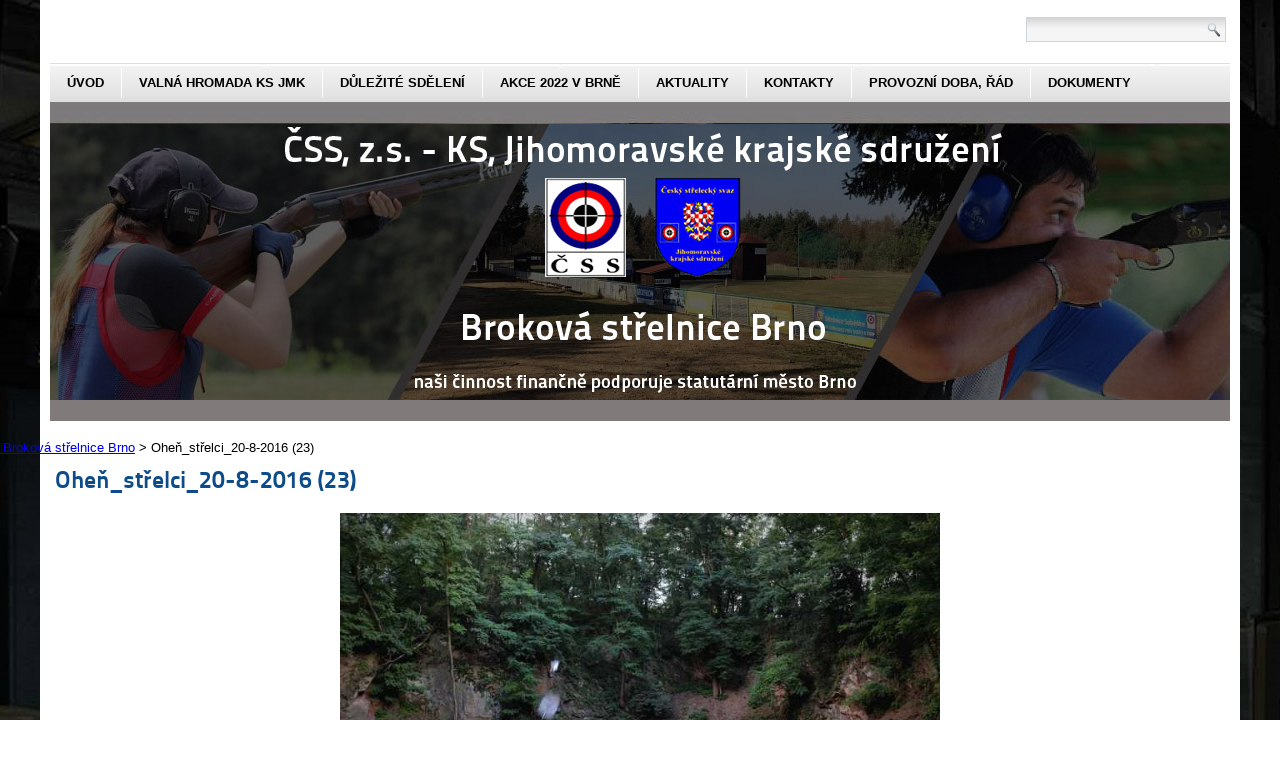

--- FILE ---
content_type: text/html; charset=UTF-8
request_url: https://brokova-strelnice-brno-sobesice.cz/ohen_strelci_20-8-2016-23/
body_size: 5444
content:
<div style="font-size: 10px;"></div>
<!DOCTYPE html>
<html lang="cs"
	prefix="og: https://ogp.me/ns#" >
<head>
<meta charset="UTF-8" />

<!-- Created by Artisteer v4.1.0.59861 -->
<!--[if lt IE 9]><script src="https://html5shiv.googlecode.com/svn/trunk/html5.js"></script><![endif]-->

<link rel="stylesheet" href="https://brokova-strelnice-brno-sobesice.cz/wp-content/themes/strelba/style.css" media="screen" />
<link rel="pingback" href="https://brokova-strelnice-brno-sobesice.cz/xmlrpc.php" />
<!--[if IE 7]><link rel='stylesheet' id='css-ie-fix' href='https://brokova-strelnice-brno-sobesice.cz/wp-content/plugins/special-recent-posts-2.4.7/css/css-ie7-fix.css' type='text/css' media='all' /> <![endif]-->
		<!-- All in One SEO 4.1.5.3 -->
		<title>Oheň_střelci_20-8-2016 (23) | Střelba Morava - Broková střelnice Brno</title>
		<meta name="robots" content="max-image-preview:large" />
		<meta property="og:locale" content="cs_CZ" />
		<meta property="og:site_name" content="Střelba Morava - Broková střelnice Brno | ČSS z.s. - KS, Jihomoravské krajské sdružení" />
		<meta property="og:type" content="article" />
		<meta property="og:title" content="Oheň_střelci_20-8-2016 (23) | Střelba Morava - Broková střelnice Brno" />
		<meta property="article:published_time" content="2016-09-03T21:02:31+00:00" />
		<meta property="article:modified_time" content="2016-09-03T21:02:31+00:00" />
		<meta name="twitter:card" content="summary" />
		<meta name="twitter:domain" content="brokova-strelnice-brno-sobesice.cz" />
		<meta name="twitter:title" content="Oheň_střelci_20-8-2016 (23) | Střelba Morava - Broková střelnice Brno" />
		<meta name="google" content="nositelinkssearchbox" />
		<script type="application/ld+json" class="aioseo-schema">
			{"@context":"https:\/\/schema.org","@graph":[{"@type":"WebSite","@id":"https:\/\/brokova-strelnice-brno-sobesice.cz\/#website","url":"https:\/\/brokova-strelnice-brno-sobesice.cz\/","name":"St\u0159elba Morava - Brokov\u00e1 st\u0159elnice Brno","description":"\u010cSS z.s. - KS, Jihomoravsk\u00e9 krajsk\u00e9 sdru\u017een\u00ed","inLanguage":"cs-CZ","publisher":{"@id":"https:\/\/brokova-strelnice-brno-sobesice.cz\/#organization"}},{"@type":"Organization","@id":"https:\/\/brokova-strelnice-brno-sobesice.cz\/#organization","name":"St\u0159elba Morava - Brokov\u00e1 st\u0159elnice Brno","url":"https:\/\/brokova-strelnice-brno-sobesice.cz\/"},{"@type":"BreadcrumbList","@id":"https:\/\/brokova-strelnice-brno-sobesice.cz\/ohen_strelci_20-8-2016-23\/#breadcrumblist","itemListElement":[{"@type":"ListItem","@id":"https:\/\/brokova-strelnice-brno-sobesice.cz\/#listItem","position":1,"item":{"@type":"WebPage","@id":"https:\/\/brokova-strelnice-brno-sobesice.cz\/","name":"Home","description":"Brokov\u00e1 st\u0159elnice Brno Sob\u011b\u0161ice se v\u011bnuje st\u0159electv\u00ed, st\u0159eleck\u00fd sport, skeet, Trap, st\u0159eleck\u00e1 \u0161kola, brokov\u00e1 st\u0159elba, soust\u0159ed\u011bn\u00ed st\u0159elc\u016f, st\u0159elba ml\u00e1de\u017ee, st\u0159eleck\u00e9 sout\u011b\u017ee, st\u0159elba broky, a dal\u0161\u00edm aktivit\u00e1m.","url":"https:\/\/brokova-strelnice-brno-sobesice.cz\/"},"nextItem":"https:\/\/brokova-strelnice-brno-sobesice.cz\/ohen_strelci_20-8-2016-23\/#listItem"},{"@type":"ListItem","@id":"https:\/\/brokova-strelnice-brno-sobesice.cz\/ohen_strelci_20-8-2016-23\/#listItem","position":2,"item":{"@type":"WebPage","@id":"https:\/\/brokova-strelnice-brno-sobesice.cz\/ohen_strelci_20-8-2016-23\/","name":"Ohe\u0148_st\u0159elci_20-8-2016 (23)","url":"https:\/\/brokova-strelnice-brno-sobesice.cz\/ohen_strelci_20-8-2016-23\/"},"previousItem":"https:\/\/brokova-strelnice-brno-sobesice.cz\/#listItem"}]},{"@type":"Person","@id":"https:\/\/brokova-strelnice-brno-sobesice.cz\/author\/admin\/#author","url":"https:\/\/brokova-strelnice-brno-sobesice.cz\/author\/admin\/","name":"admin","image":{"@type":"ImageObject","@id":"https:\/\/brokova-strelnice-brno-sobesice.cz\/ohen_strelci_20-8-2016-23\/#authorImage","url":"https:\/\/secure.gravatar.com\/avatar\/5ecabdfd80ec724a53ed3543421dd4c6?s=96&d=mm&r=g","width":96,"height":96,"caption":"admin"}},{"@type":"ItemPage","@id":"https:\/\/brokova-strelnice-brno-sobesice.cz\/ohen_strelci_20-8-2016-23\/#itempage","url":"https:\/\/brokova-strelnice-brno-sobesice.cz\/ohen_strelci_20-8-2016-23\/","name":"Ohe\u0148_st\u0159elci_20-8-2016 (23) | St\u0159elba Morava - Brokov\u00e1 st\u0159elnice Brno","inLanguage":"cs-CZ","isPartOf":{"@id":"https:\/\/brokova-strelnice-brno-sobesice.cz\/#website"},"breadcrumb":{"@id":"https:\/\/brokova-strelnice-brno-sobesice.cz\/ohen_strelci_20-8-2016-23\/#breadcrumblist"},"author":"https:\/\/brokova-strelnice-brno-sobesice.cz\/author\/admin\/#author","creator":"https:\/\/brokova-strelnice-brno-sobesice.cz\/author\/admin\/#author","datePublished":"2016-09-03T21:02:31+00:00","dateModified":"2016-09-03T21:02:31+00:00"}]}
		</script>
		<!-- All in One SEO -->

<link rel='dns-prefetch' href='//s.w.org' />
<link rel="alternate" type="application/rss+xml" title="Střelba Morava - Broková střelnice Brno &raquo; RSS zdroj" href="https://brokova-strelnice-brno-sobesice.cz/feed/" />
		<script type="text/javascript">
			window._wpemojiSettings = {"baseUrl":"https:\/\/s.w.org\/images\/core\/emoji\/13.0.0\/72x72\/","ext":".png","svgUrl":"https:\/\/s.w.org\/images\/core\/emoji\/13.0.0\/svg\/","svgExt":".svg","source":{"concatemoji":"https:\/\/brokova-strelnice-brno-sobesice.cz\/wp-includes\/js\/wp-emoji-release.min.js?ver=5.5.17"}};
			!function(e,a,t){var n,r,o,i=a.createElement("canvas"),p=i.getContext&&i.getContext("2d");function s(e,t){var a=String.fromCharCode;p.clearRect(0,0,i.width,i.height),p.fillText(a.apply(this,e),0,0);e=i.toDataURL();return p.clearRect(0,0,i.width,i.height),p.fillText(a.apply(this,t),0,0),e===i.toDataURL()}function c(e){var t=a.createElement("script");t.src=e,t.defer=t.type="text/javascript",a.getElementsByTagName("head")[0].appendChild(t)}for(o=Array("flag","emoji"),t.supports={everything:!0,everythingExceptFlag:!0},r=0;r<o.length;r++)t.supports[o[r]]=function(e){if(!p||!p.fillText)return!1;switch(p.textBaseline="top",p.font="600 32px Arial",e){case"flag":return s([127987,65039,8205,9895,65039],[127987,65039,8203,9895,65039])?!1:!s([55356,56826,55356,56819],[55356,56826,8203,55356,56819])&&!s([55356,57332,56128,56423,56128,56418,56128,56421,56128,56430,56128,56423,56128,56447],[55356,57332,8203,56128,56423,8203,56128,56418,8203,56128,56421,8203,56128,56430,8203,56128,56423,8203,56128,56447]);case"emoji":return!s([55357,56424,8205,55356,57212],[55357,56424,8203,55356,57212])}return!1}(o[r]),t.supports.everything=t.supports.everything&&t.supports[o[r]],"flag"!==o[r]&&(t.supports.everythingExceptFlag=t.supports.everythingExceptFlag&&t.supports[o[r]]);t.supports.everythingExceptFlag=t.supports.everythingExceptFlag&&!t.supports.flag,t.DOMReady=!1,t.readyCallback=function(){t.DOMReady=!0},t.supports.everything||(n=function(){t.readyCallback()},a.addEventListener?(a.addEventListener("DOMContentLoaded",n,!1),e.addEventListener("load",n,!1)):(e.attachEvent("onload",n),a.attachEvent("onreadystatechange",function(){"complete"===a.readyState&&t.readyCallback()})),(n=t.source||{}).concatemoji?c(n.concatemoji):n.wpemoji&&n.twemoji&&(c(n.twemoji),c(n.wpemoji)))}(window,document,window._wpemojiSettings);
		</script>
		<style type="text/css">
img.wp-smiley,
img.emoji {
	display: inline !important;
	border: none !important;
	box-shadow: none !important;
	height: 1em !important;
	width: 1em !important;
	margin: 0 .07em !important;
	vertical-align: -0.1em !important;
	background: none !important;
	padding: 0 !important;
}
</style>
	<link rel='stylesheet' id='srp-front-stylesheet-css'  href='https://brokova-strelnice-brno-sobesice.cz/wp-content/plugins/special-recent-posts-2.4.7/css/css-front.css?ver=5.5.17' type='text/css' media='all' />
<link rel='stylesheet' id='wp-block-library-css'  href='https://brokova-strelnice-brno-sobesice.cz/wp-includes/css/dist/block-library/style.min.css?ver=5.5.17' type='text/css' media='all' />
<link rel='stylesheet' id='contact-form-7-css'  href='https://brokova-strelnice-brno-sobesice.cz/wp-content/plugins/contact-form-7/includes/css/styles.css?ver=5.3.2' type='text/css' media='all' />
<link rel='stylesheet' id='nextgen_widgets_style-css'  href='https://brokova-strelnice-brno-sobesice.cz/wp-content/plugins/nextgen-gallery/products/photocrati_nextgen/modules/widget/static/widgets.css?ver=3.18' type='text/css' media='all' />
<link rel='stylesheet' id='nextgen_basic_thumbnails_style-css'  href='https://brokova-strelnice-brno-sobesice.cz/wp-content/plugins/nextgen-gallery/products/photocrati_nextgen/modules/nextgen_basic_gallery/static/thumbnails/nextgen_basic_thumbnails.css?ver=3.18' type='text/css' media='all' />
<link rel='stylesheet' id='nextgen_basic_slideshow_style-css'  href='https://brokova-strelnice-brno-sobesice.cz/wp-content/plugins/nextgen-gallery/products/photocrati_nextgen/modules/nextgen_basic_gallery/static/slideshow/ngg_basic_slideshow.css?ver=3.18' type='text/css' media='all' />
<!--[if lte IE 7]>
<link rel='stylesheet' id='style.ie7.css-css'  href='https://brokova-strelnice-brno-sobesice.cz/wp-content/themes/strelba/style.ie7.css?ver=5.5.17' type='text/css' media='screen' />
<![endif]-->
<script type='text/javascript' src='https://brokova-strelnice-brno-sobesice.cz/wp-content/themes/strelba/jquery.js?ver=5.5.17' id='jquery-js'></script>
<script type='text/javascript' src='https://brokova-strelnice-brno-sobesice.cz/wp-content/themes/strelba/script.js?ver=5.5.17' id='script.js-js'></script>
<link rel="https://api.w.org/" href="https://brokova-strelnice-brno-sobesice.cz/wp-json/" /><link rel="alternate" type="application/json" href="https://brokova-strelnice-brno-sobesice.cz/wp-json/wp/v2/media/1352" /><link rel="EditURI" type="application/rsd+xml" title="RSD" href="https://brokova-strelnice-brno-sobesice.cz/xmlrpc.php?rsd" />
<link rel="wlwmanifest" type="application/wlwmanifest+xml" href="https://brokova-strelnice-brno-sobesice.cz/wp-includes/wlwmanifest.xml" /> 
<link rel='shortlink' href='https://brokova-strelnice-brno-sobesice.cz/?p=1352' />
<link rel="alternate" type="application/json+oembed" href="https://brokova-strelnice-brno-sobesice.cz/wp-json/oembed/1.0/embed?url=https%3A%2F%2Fbrokova-strelnice-brno-sobesice.cz%2Fohen_strelci_20-8-2016-23%2F" />
<link rel="alternate" type="text/xml+oembed" href="https://brokova-strelnice-brno-sobesice.cz/wp-json/oembed/1.0/embed?url=https%3A%2F%2Fbrokova-strelnice-brno-sobesice.cz%2Fohen_strelci_20-8-2016-23%2F&#038;format=xml" />
<!-- Analytics by WP-Statistics v13.1.3 - https://wp-statistics.com/ -->
</head>
<body class="attachment attachment-template-default single single-attachment postid-1352 attachmentid-1352 attachment-jpeg">

<div id="art-main">
    <div class="art-sheet clearfix">

<header class="art-header">


    <div class="art-shapes">

            </div>



<div class="art-textblock art-object227400126" data-left="99.49%">
    <form class="art-search" method="get" name="searchform" action="https://brokova-strelnice-brno-sobesice.cz/">
	<input name="s" type="text" value="" />
	<input class="art-search-button" type="submit" value="Search" />
</form></div>
<nav class="art-nav">
    
<ul class="art-hmenu menu-2">
	<li class="menu-item-3624"><a title="Úvod" href="https://brokova-strelnice-brno-sobesice.cz/">Úvod</a>
	</li>
	<li class="menu-item-4758"><a title="Valná hromada KS JmK" href="https://brokova-strelnice-brno-sobesice.cz/valna-hromada-ks-jmk-2/">Valná hromada KS JmK</a>
	</li>
	<li class="menu-item-2770"><a title="Důležité sdělení" href="https://brokova-strelnice-brno-sobesice.cz/dulezite-sdeleni/">Důležité sdělení</a>
	<ul>
		<li class="menu-item-5087"><a title="Předplatné karty" href="https://brokova-strelnice-brno-sobesice.cz/predplatne-karty/">Předplatné karty</a>
		</li>
		<li class="menu-item-4299"><a title="už máme terminál" href="https://brokova-strelnice-brno-sobesice.cz/terminal/">už máme terminál</a>
		</li>
	</ul>
	</li>
	<li class="menu-item-4112"><a title="Akce 2022  v Brně" href="https://brokova-strelnice-brno-sobesice.cz/akce-2022/">Akce 2022  v Brně</a>
	<ul>
		<li class="menu-item-5160"><a title="8. – 10.4.  Lovecký parkur (SPORTING) 150 ASAT Brno" href="https://brokova-strelnice-brno-sobesice.cz/8-10-4-lovecky-parkur-sporting-150-asat-brno/">8. – 10.4.  Lovecký parkur (SPORTING)&hellip;</a>
		</li>
		<li class="menu-item-5182"><a title="14. – 16.4 Asat, závody na UT" href="https://brokova-strelnice-brno-sobesice.cz/14-16-4-asat-zavody-na-ut/">14. – 16.4 Asat, závody na UT</a>
		</li>
		<li class="menu-item-5159"><a title="6. – 8.5.  MMB Brno" href="https://brokova-strelnice-brno-sobesice.cz/6-8-5-mmb-brno/">6. – 8.5.  MMB Brno</a>
		</li>
		<li class="menu-item-5158"><a title="3. – 5.6.  GP Junior Brno" href="https://brokova-strelnice-brno-sobesice.cz/3-5-6-gp-junior-brno/">3. – 5.6.  GP Junior Brno</a>
		</li>
		<li class="menu-item-5157"><a title="17. – 19.6. LOVECKÝ PARKUR (SPORTING) VC BRNA 200" href="https://brokova-strelnice-brno-sobesice.cz/17-19-6-lovecky-parkur-sporting-vc-brna-200/">17. – 19.6. LOVECKÝ PARKUR (SPORTING) VC&hellip;</a>
		</li>
		<li class="menu-item-5156"><a title="1. – 3.7.  V. kolo KZR Brno" href="https://brokova-strelnice-brno-sobesice.cz/1-3-7-v-kolo-kzr-brno/">1. – 3.7.  V. kolo KZR Brno</a>
		</li>
		<li class="menu-item-5155"><a title="8. – 10.7.  3rd Sellier &#038; Bellot Paratrap Championship 2022" href="https://brokova-strelnice-brno-sobesice.cz/8-10-7-3rd-sellier-bellot-paratrap-championship-2022/">8. – 10.7.  3rd Sellier &#038; Bellot&hellip;</a>
		</li>
		<li class="menu-item-5154"><a title="12. – 14.8.  OH naděje Brno" href="https://brokova-strelnice-brno-sobesice.cz/12-14-8-oh-nadeje-brno/">12. – 14.8.  OH naděje Brno</a>
		</li>
		<li class="menu-item-5250"><a title="11.-13.8. MČR Broky" href="https://brokova-strelnice-brno-sobesice.cz/11-13-8-mcr-broky/">11.-13.8. MČR Broky</a>
		</li>
		<li class="menu-item-5181"><a title="9.9.-11.9. Asat, závody na UT – finále ČP" href="https://brokova-strelnice-brno-sobesice.cz/9-9-11-9-asat-zavody-na-ut-finale-cp/">9.9.-11.9. Asat, závody na UT – finále&hellip;</a>
		</li>
		<li class="menu-item-5153"><a title="16. – 18.9.  Brněnský pohár" href="https://brokova-strelnice-brno-sobesice.cz/16-18-9-brnensky-pohar/">16. – 18.9.  Brněnský pohár</a>
		</li>
		<li class="menu-item-5152"><a title="23. – 25.9.  Compak Sporting 200 ASAT Brno" href="https://brokova-strelnice-brno-sobesice.cz/23-25-9-compak-sporting-200-asat-brno/">23. – 25.9.  Compak Sporting 200 ASAT&hellip;</a>
		</li>
		<li class="menu-item-5151"><a title="21. – 23.10.  Lovecký parkur (SPORTING) 150 ASAT Brno" href="https://brokova-strelnice-brno-sobesice.cz/21-23-10-lovecky-parkur-sporting-150-asat-brno/">21. – 23.10.  Lovecký parkur (SPORTING)&hellip;</a>
		</li>
	</ul>
	</li>
	<li class="menu-item-17"><a title="aktuality" href="https://brokova-strelnice-brno-sobesice.cz/aktuality/">aktuality</a>
	<ul>
		<li class="menu-item-2577"><a title="Dárkový poukaz na rok 2022" href="https://brokova-strelnice-brno-sobesice.cz/darkovy-poukaz/">Dárkový poukaz na rok 2022</a>
		</li>
		<li class="menu-item-5190"><a title="Školení pro rozhodčí 2022" href="https://brokova-strelnice-brno-sobesice.cz/skoleni-pro-rozhodci-2022/">Školení pro rozhodčí 2022</a>
		</li>
	</ul>
	</li>
	<li class="menu-item-20"><a title="kontakty" href="https://brokova-strelnice-brno-sobesice.cz/kontakty/">kontakty</a>
	</li>
	<li class="menu-item-2630"><a title="Provozní doba, řád" href="https://brokova-strelnice-brno-sobesice.cz/provozni-doba-zmeny/">Provozní doba, řád</a>
	<ul>
		<li class="menu-item-2463"><a title="Správci střelnice" href="https://brokova-strelnice-brno-sobesice.cz/spravci-strelnice/">Správci střelnice</a>
		</li>
		<li class="menu-item-5213"><a title="Návštěvní řád střelnice" href="https://brokova-strelnice-brno-sobesice.cz/provozni-doba-zmeny/navstevni-rad-strelnice/">Návštěvní řád střelnice</a>
		</li>
		<li class="menu-item-2466"><a title="Ceník služeb" href="https://brokova-strelnice-brno-sobesice.cz/cenik-sluzeb/">Ceník služeb</a>
		</li>
	</ul>
	</li>
	<li class="menu-item-18"><a title="dokumenty" href="https://brokova-strelnice-brno-sobesice.cz/dokumenty/">dokumenty</a>
	</li>
</ul>
 
    </nav>

                    
</header>

<div class="art-layout-wrapper">
                <div class="art-content-layout">
                    <div class="art-content-layout-row">
                        
                        <div class="art-layout-cell art-content">

<div class="breadcrumbs" typeof="BreadcrumbList" vocab="http://schema.org/" style="margin-left: -205px; margin-top: -10px;">
    Jste zde: <!-- Breadcrumb NavXT 7.0.1 -->
<span property="itemListElement" typeof="ListItem"><a property="item" typeof="WebPage" title="Přejít na Střelba Morava - Broková střelnice Brno." href="https://brokova-strelnice-brno-sobesice.cz" class="home" ><span property="name">Střelba Morava - Broková střelnice Brno</span></a><meta property="position" content="1"></span> &gt; <span property="itemListElement" typeof="ListItem"><span property="name" class="post post-attachment current-item">Oheň_střelci_20-8-2016 (23)</span><meta property="url" content="https://brokova-strelnice-brno-sobesice.cz/ohen_strelci_20-8-2016-23/"><meta property="position" content="2"></span></div>							<article id="post-1352"  class="art-post art-article  post-1352 attachment type-attachment status-inherit hentry">
                                <h1 class="art-postheader"><a href="https://brokova-strelnice-brno-sobesice.cz/ohen_strelci_20-8-2016-23/" rel="bookmark" title="Oheň_střelci_20-8-2016 (23)">Oheň_střelci_20-8-2016 (23)</a></h1>                                <div class="art-postcontent clearfix">	<p class="attachment center">
		<a href="https://brokova-strelnice-brno-sobesice.cz/ohen_strelci_20-8-2016-24/" title="Oheň_střelci_20-8-2016 (23)" rel="attachment">
			<img width="600" height="400" src="https://brokova-strelnice-brno-sobesice.cz/wp-content/uploads/2016/04/Oheň_střelci_20-8-2016-23.jpg" class="attachment-600x9999 size-600x9999" alt="" loading="lazy" srcset="https://brokova-strelnice-brno-sobesice.cz/wp-content/uploads/2016/04/Oheň_střelci_20-8-2016-23.jpg 720w, https://brokova-strelnice-brno-sobesice.cz/wp-content/uploads/2016/04/Oheň_střelci_20-8-2016-23-300x200.jpg 300w" sizes="(max-width: 600px) 100vw, 600px" />		</a>
	</p>
	<p class="center">Die gesamte Größe beträgt <a href="https://brokova-strelnice-brno-sobesice.cz/wp-content/uploads/2016/04/Oheň_střelci_20-8-2016-23.jpg" title="Link zum Bild in voller Grösse">720 &times; 480</a> Pixel</p><div class="navigation">
	<div class="alignleft"><a href='https://brokova-strelnice-brno-sobesice.cz/ohen_strelci_20-8-2016-24/'>Oheň_střelci_20-8-2016 (24)</a> &raquo;</div>
	<div class="alignright">&laquo; <a href='https://brokova-strelnice-brno-sobesice.cz/ohen_strelci_20-8-2016-22/'>Oheň_střelci_20-8-2016 (22)</a></div>
 </div></div>


</article>
				

                        </div>
                        
                    </div>
                </div>
            </div>
    </div>
<footer class="art-footer">
  <div class="art-footer-inner"><div class="art-footer-text">
<p>Copyright © 2026. Jihomoravské krajské sdružení.</p>
</div>
</div>
</footer>

</div>



<div id="wp-footer">
	<!-- begin visitor maps  -->
<script type="text/javascript">
//<![CDATA[
function wo_map_console(url) {
  window.open(url,"wo_map_console","height=650,width=800,toolbar=no,statusbar=no,scrollbars=yes").focus();
}
//]]>
</script>
<!-- end visitor maps -->
<script type='text/javascript' id='contact-form-7-js-extra'>
/* <![CDATA[ */
var wpcf7 = {"apiSettings":{"root":"https:\/\/brokova-strelnice-brno-sobesice.cz\/wp-json\/contact-form-7\/v1","namespace":"contact-form-7\/v1"}};
/* ]]> */
</script>
<script type='text/javascript' src='https://brokova-strelnice-brno-sobesice.cz/wp-content/plugins/contact-form-7/includes/js/scripts.js?ver=5.3.2' id='contact-form-7-js'></script>
<script type='text/javascript' src='https://brokova-strelnice-brno-sobesice.cz/wp-includes/js/wp-embed.min.js?ver=5.5.17' id='wp-embed-js'></script>
	<!-- 75 queries. 0,424 seconds. -->
</div>
</body>
</html>



--- FILE ---
content_type: text/css
request_url: https://brokova-strelnice-brno-sobesice.cz/wp-content/plugins/special-recent-posts-2.4.7/css/css-front.css?ver=5.5.17
body_size: 980
content:
/*
 | --------------------------------------------------------
 | File        : css-front.css
 | Project     : Special Recent Posts PRO plugin for Wordpress
 | Version     : 2.4.7
 | Description : Main stylesheet.
 | Author      : Luca Grandicelli
 | Author URL  : http://www.lucagrandicelli.com
 | Plugin URL  : http://codecanyon.net/item/special-recent-posts-pro/552356
 | Copyright (C) 2011-2012  Luca Grandicelli
 | --------------------------------------------------------
 */

/*
 | ----------------------------------------
 | General Section
 | ----------------------------------------

 | - ATTENTION IE users: The following rules are only compatible with IE8+
 | - Please consider to specify custom CSS rules to support previous IE versions.
 | - In order to mantain a minimum compatibnility with IE7, a special CSS file is stored at special-recent-posts/css/css-ie7-fix.css.
 | - Feel free to modify this file which is loaded by a conditional statement in the HTML header of the rendered webpage.
 */

/* The Widget Title. */
h3.srp-widget-title{
	display: block !important;
	margin-bottom: 10px !important;
	
}
 
/* The Recent Posts Container. */
div.srp-widget-container {
	display: table !important;
	clear: both !important;
	
	background-repeat: no-repeat;
}

/* Fixing the outline on every link within the SRP container. */
div.srp-widget-container a {
	outline: none !important;
}

/* The widget title link */
a.srp-widget-title-link {

}

/* Single post entry box. */
div.srp-widget-singlepost {
	padding: 0px 0px 10px 0px !important;
	margin: 0px 0px 10px 0px !important;
	border-bottom: 0px solid #CCCCCC !important;
	clear: both !important;
}

/* The single row container and */
div.srp-single-row {
	display: table-cell !important;
	vertical-align: top !important;
	margin: 0px 0px 0px 0px !important;
	padding: 0px 10px 0px 0px !important;
	border: none !important;

}

/* The single column container */
div.srp-widget-row {
	clear: both !important;
	display: block !important;
	margin: 0px 0px 10px 0px !important;
	padding: 0px 0px 10px 0px !important;
}

/* The multi-column class on each post entry */
div.srp-multi-column {
	display: table-cell !important;
	vertical-align: top !important;
}

/*
 | ----------------------------------------
 | Thumbnail Section
 | ----------------------------------------
 */

/* The thumbnail box. */
div.srp-thumbnail-box {
	display: table-cell !important;
	vertical-align: top !important;
	padding-right: 10px !important;
}

/* The thumbnail link. */
a.srp-widget-thmblink {
	display: block !important;
}

/* The thumbnail image. */
img.srp-widget-thmb {
	max-width: none !important;
}

div.srp-thumbnail-box img.avatar {
	max-width: none !important;
}

/*
 | ----------------------------------------
 | Content Section
 | ----------------------------------------
 */

/* The content box. */
div.srp-content-box {
	display: table-cell !important;
	vertical-align: top !important;
}

/* The single post title. */
h1.srp-post-title {
	display: block !important;
	
}

/* The single post title link. */
a.srp-post-title-link {

}

/* The post excerpt. */
p.srp-widget-excerpt {
	margin: 0px !important;
}

/* The linked Excerpt */
a.srp-linked-excerpt {
}

/* The stringbreak. */
span.srp-widget-stringbreak {
}

/* The stringbreak link. */
a.srp-widget-stringbreak-link {
}

/* The stringbreak link image. */
a.srp-widget-stringbreak-link-image {
}

/* The post date box. */
p.srp-widget-date {
	margin: 0px !important;
}

/* The post author box. */
p.srp-widget-author {
	margin: 0px !important;
}

/* The post category box. */
p.srp-widget-category {
	margin: 0px !important;
}

/* The tags box */
p.srp-widget-tags {
	margin: 0px !important;
}